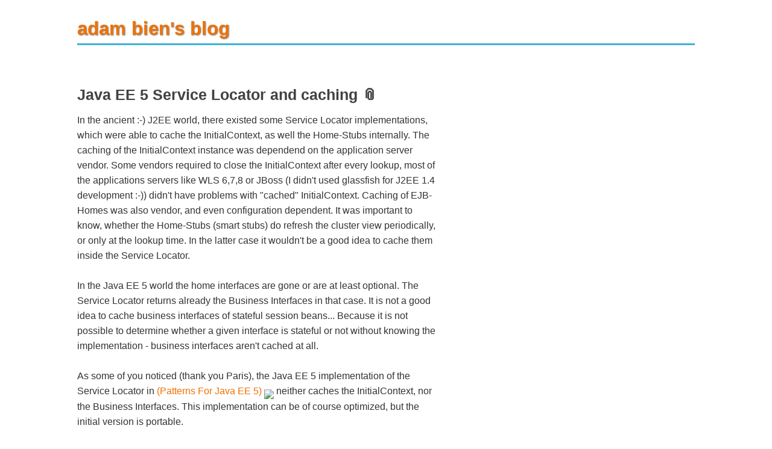

--- FILE ---
content_type: text/html;charset=UTF-8
request_url: https://www.adam-bien.com/roller/abien/entry/java_ee_5_service_locator
body_size: 2397
content:
<!DOCTYPE html><html lang="en"><head>    <meta charset="UTF-8">    <meta name="viewport" content="width=device-width, initial-scale=1.0">    <title>adam bien's blog</title>    <link rel="alternate" type="application/rss+xml" title="adam bien`s RSS Feed"        href="https://adambien.blog/roller/abien/feed/entries/rss">    <link rel="alternate" type="application/atom+xml" title="adam bien`s Atom Feed"        href="https://adambien.blog/roller/abien/feed/entries/atom">    <style>        :root {            --airhacks-turquoise: #3EB0D8;            --airhacks-orange: #F07102;            --roller-grey: #444040;            --base-font-size: 1rem;            /* 16px by default */            --base-line-height: 1.5;            --rhythm: calc(var(--base-font-size) * var(--base-line-height));            --scale: 1.25;        }        body {            font-family: Georgia, "Helvetica Neue", sans-serif;            max-width: 80%;            margin: 0 auto;            color: #333;            font-size: var(--base-font-size);            line-height: var(--base-line-height);        }        h1 {            font-size: calc(var(--base-font-size) * var(--scale) * var(--scale) * var(--scale));            line-height: calc(var(--rhythm) * 2);            margin-top: var(--rhythm);            margin-bottom: var(--rhythm);            font-weight: bold;            color: var(--airhacks-orange);            text-shadow: 1px 1px 2px rgba(0, 0, 0, .5);            border-bottom: 3px solid var(--airhacks-turquoise);        }        h2 {            font-size: calc(var(--base-font-size) * var(--scale) * var(--scale));            font-weight: 700;            color: var(--roller-grey);            line-height: calc(var(--rhythm) * 1.5);            margin-top: var(--rhythm);            margin-bottom: calc(var(--rhythm) / 2);            text-wrap: balance;            text-shadow: 0 1px 1px rgba(0, 0, 0, 0.1);        }        h2 a {            color: inherit;            text-decoration: inherit;            font-weight: inherit;            font-size: inherit;            font-family: inherit;        }        a:hover {            border-bottom: 2px solid var(--airhacks-turquoise);        }        p {            margin-bottom: var(--rhythm);        }        .announcement {            font-size: 0.8rem;            margin-bottom: 1rem;        }        a {            color: var(--airhacks-orange);            text-decoration: none;        }        ul li {            list-style: none;        }        em {            font-weight: bolder;        }        code small {            font-weight: lighter;            font-size: 0.5em;        }        a:visited {            color: #032559;        }        a:active {            color: #636363;        }        main{            max-width: 960px;        }        .post {            margin-top: 4rem;            text-wrap: pretty;        }        .content{            max-width: 600px;            line-height: 1.6rem;        }        footer {            margin-top: 1rem;            font-size: 0.8rem;            text-wrap: pretty;        }        .light {            background-color: red;            color: #FFFFFF;            padding: 0.3em;            font-weight: bold;            border-radius: 4px;            box-shadow: 1px 1px 2px rgba(0, 0, 0, .6);        }        .icon {            width: 1.5em;            height: 1.5em;            margin-right: 0.5rem;        }        /* event announcement */        a[itemprop="url"] {            font-size: 0.8rem;            display: block;        }        a[itemprop="url"]::before {            content: ">>"        }        span[itemprop="startDate"]::before {            content: " | "        }        span[itemprop="location"],        span[itemprop*="Date"],        span[itemprop="description"] {            font-size: 0.8rem;        }        li:not(.post) {            margin-bottom: 1rem;        }    </style></head><body>    <h1>adam bien's blog</h1>    <main><article class="post">    <!-- generated by: blogr 2025.02.02.01 -->    <header>        <h2>Java EE 5 Service Locator and caching <a href="./java_ee_5_service_locator">&#128206;</a></h2>    </header>    <section class="content"> In the ancient :-) J2EE world, there existed some Service Locator implementations, which were able to cache the InitialContext, as well the Home-Stubs internally. The caching of the InitialContext instance was dependend on the application server vendor. Some vendors required to close the InitialContext after every lookup, most of the applications servers like WLS 6,7,8 or JBoss (I didn't used glassfish for J2EE 1.4 development :-)) didn't have problems with "cached" InitialContext. Caching of EJB-Homes was also vendor, and even configuration dependent. It was important to know, whether the Home-Stubs (smart stubs) do refresh the cluster view periodically, or only at the lookup time. In the latter case it wouldn't be a good idea to cache them inside the Service Locator.<br><br>In the Java EE 5 world the home interfaces are gone or are at least optional. The Service Locator returns already the Business Interfaces in that case. It is not a good idea to cache business interfaces of stateful session beans... Because it is not possible to determine whether a given interface is stateful or not without knowing the implementation - business interfaces aren't cached at all.<br><br>As some of you noticed (thank you Paris), the Java EE 5 implementation of the Service Locator in <a href="https://p4j5.dev.java.net" target="_blank">(Patterns For
Java EE 5) <img src="http://www.adam-bien.com/images/p4j5.gif" valign="middle" align="middle" border="no"></a> neither caches the InitialContext, nor the Business Interfaces. This implementation can be of course optimized, but the initial version is portable.<br><br>We will of of course discuss this issue <a href="../page/abien?entry=an_java_ee_5_application" target="_self">next week in hamburg</a> :-).<br> </section>    <footer>        <div class="announcement"> <span class="light">NEW</span> <a href="https://airhacks.live">airhacks.live</a>            workshops: <a href="https://airhacks.live">Faster, Better, Cleaner Java Development with Agentic LLMs, 26 February 2026</a></div>             <time datetime="6/27/07, 9:42 AM">🗓️ 6/27/07, 9:42 AM</time> by <span class="author"><a                href="https://about.adam-bien.com">Adam Bien</a></span> <span><a                href="https://linkedin.com/in/adam-bien"><img class="icon"                    src="http://adambien.blog/images/linkedin.png" /></a></span>                    <!-- span>views: 519</span-->        </div>    </footer></article></main>    <footer><a href="https://adambien.blog/roller/">all posts 📚</a></footer></body></html>